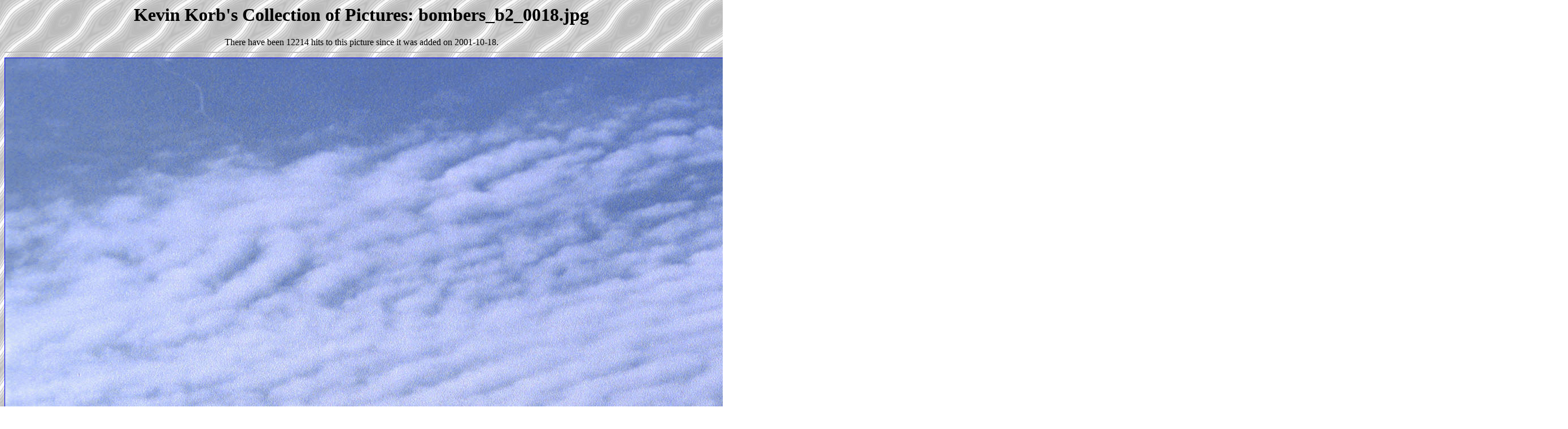

--- FILE ---
content_type: text/html
request_url: https://sanitarium.net/pics/getpic.cgi?1608
body_size: 751
content:


<HTML><HEAD>
<TITLE>Kevin Korb's Collection of Pictures: bombers_b2_0018.jpg</TITLE>
</HEAD>
<BODY background="../../images/yellow.jpg">
<CENTER><H1>Kevin Korb's Collection of Pictures: bombers_b2_0018.jpg</H1></CENTER>
<P><CENTER>There have been 12214 hits to this picture since it was added on 2001-10-18.</CENTER>
<HR>
<CENTER><A HREF="bombers_b2_0018.jpg"><IMG border=1 alt="bombers_b2_0018.jpg" src="bombers_b2_0018.jpg"></A></CENTER>
<HR>
Technical details...
<BR><B>Image resolution</B>: 2767x2121
<BR><B>File size</B>: 1110046 bytes
<BR><B>File md5sum</B>: b2080ebc5e3485f5237ff6a02edd0a4d
<HR><UL>
<LI><A HREF="http://www.sanitarium.net/pics/">Back</A></LI>
<LI><A HREF="../../">Back to my Home Page</A></LI></UL>
</BODY></HTML>